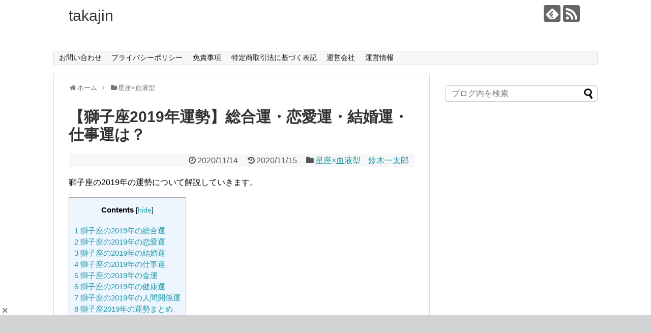

--- FILE ---
content_type: text/html; charset=UTF-8
request_url: https://takaljin.jp/shishiza-2019/
body_size: 13904
content:
<!DOCTYPE html>
<html lang="ja">
<head>

<meta charset="UTF-8">
  <meta name="viewport" content="width=1280, maximum-scale=1, user-scalable=yes">
<link rel="alternate" type="application/rss+xml" title="takajin RSS Feed" href="https://takaljin.jp/feed/" />
<link rel="pingback" href="https://takaljin.jp/xmlrpc.php" />
<meta name="description" content="獅子座の2019年の運勢について解説していきます。獅子座の2019年の総合運獅子座の2019年の総合運ですがかなり良い年になっていきます。最高の運勢とまではいきませんが運勢が盛り上がっている年で今まで取り組んできたことや頑張ってきたことの集" />
<meta name="keywords" content="星座×血液型" />
<!-- OGP -->
<meta property="og:type" content="article">
<meta property="og:description" content="獅子座の2019年の運勢について解説していきます。獅子座の2019年の総合運獅子座の2019年の総合運ですがかなり良い年になっていきます。最高の運勢とまではいきませんが運勢が盛り上がっている年で今まで取り組んできたことや頑張ってきたことの集">
<meta property="og:title" content="【獅子座2019年運勢】総合運・恋愛運・結婚運・仕事運は？">
<meta property="og:url" content="https://takaljin.jp/shishiza-2019/">
<meta property="og:image" content="https://takaljin.jp/wp-content/themes/simplicity2-child/images/og-image.jpg">
<meta property="og:site_name" content="takajin">
<meta property="og:locale" content="ja_JP">
<!-- /OGP -->
<!-- Twitter Card -->
<meta name="twitter:card" content="summary">
<meta name="twitter:description" content="獅子座の2019年の運勢について解説していきます。獅子座の2019年の総合運獅子座の2019年の総合運ですがかなり良い年になっていきます。最高の運勢とまではいきませんが運勢が盛り上がっている年で今まで取り組んできたことや頑張ってきたことの集">
<meta name="twitter:title" content="【獅子座2019年運勢】総合運・恋愛運・結婚運・仕事運は？">
<meta name="twitter:url" content="https://takaljin.jp/shishiza-2019/">
<meta name="twitter:image" content="https://takaljin.jp/wp-content/themes/simplicity2-child/images/og-image.jpg">
<meta name="twitter:domain" content="takaljin.jp">
<!-- /Twitter Card -->

<script async src="https://securepubads.g.doubleclick.net/tag/js/gpt.js"></script>
<script>
  window.googletag = window.googletag || {cmd: []};
  googletag.cmd.push(function() {
    googletag.defineSlot('/34264398,22719797800/adstir_10292_81825_219643', [320, 100], 'div-gpt-ad-1650260643218-0').addService(googletag.pubads());
    googletag.pubads().enableSingleRequest();
    googletag.enableServices();
  });
</script>
<script type="text/javascript">
window._taboola = window._taboola || [];
_taboola.push({article:'auto'});
!function (e, f, u, i) {
if (!document.getElementById(i)){
e.async = 1;
e.src = u;
e.id = i;
f.parentNode.insertBefore(e, f);
}
}(document.createElement('script'),
document.getElementsByTagName('script')[0],
'//cdn.taboola.com/libtrc/takaljinjp/loader.js',
'tb_loader_script');
if(window.performance && typeof window.performance.mark == 'function')
{window.performance.mark('tbl_ic');}
</script>
<title>【獅子座2019年運勢】総合運・恋愛運・結婚運・仕事運は？ | takajin</title>

<!-- All in One SEO Pack 2.3.15.3 by Michael Torbert of Semper Fi Web Design[2592,2628] -->
<link rel="canonical" href="https://takaljin.jp/shishiza-2019/" />
<!-- /all in one seo pack -->
<link rel='dns-prefetch' href='//s.w.org' />
<link rel="alternate" type="application/rss+xml" title="takajin &raquo; フィード" href="https://takaljin.jp/feed/" />
<link rel="alternate" type="application/rss+xml" title="takajin &raquo; コメントフィード" href="https://takaljin.jp/comments/feed/" />
<link rel="alternate" type="application/rss+xml" title="takajin &raquo; 【獅子座2019年運勢】総合運・恋愛運・結婚運・仕事運は？ のコメントのフィード" href="https://takaljin.jp/shishiza-2019/feed/" />
		<script type="text/javascript">
			window._wpemojiSettings = {"baseUrl":"https:\/\/s.w.org\/images\/core\/emoji\/11\/72x72\/","ext":".png","svgUrl":"https:\/\/s.w.org\/images\/core\/emoji\/11\/svg\/","svgExt":".svg","source":{"concatemoji":"https:\/\/takaljin.jp\/wp-includes\/js\/wp-emoji-release.min.js"}};
			!function(e,a,t){var n,r,o,i=a.createElement("canvas"),p=i.getContext&&i.getContext("2d");function s(e,t){var a=String.fromCharCode;p.clearRect(0,0,i.width,i.height),p.fillText(a.apply(this,e),0,0);e=i.toDataURL();return p.clearRect(0,0,i.width,i.height),p.fillText(a.apply(this,t),0,0),e===i.toDataURL()}function c(e){var t=a.createElement("script");t.src=e,t.defer=t.type="text/javascript",a.getElementsByTagName("head")[0].appendChild(t)}for(o=Array("flag","emoji"),t.supports={everything:!0,everythingExceptFlag:!0},r=0;r<o.length;r++)t.supports[o[r]]=function(e){if(!p||!p.fillText)return!1;switch(p.textBaseline="top",p.font="600 32px Arial",e){case"flag":return s([55356,56826,55356,56819],[55356,56826,8203,55356,56819])?!1:!s([55356,57332,56128,56423,56128,56418,56128,56421,56128,56430,56128,56423,56128,56447],[55356,57332,8203,56128,56423,8203,56128,56418,8203,56128,56421,8203,56128,56430,8203,56128,56423,8203,56128,56447]);case"emoji":return!s([55358,56760,9792,65039],[55358,56760,8203,9792,65039])}return!1}(o[r]),t.supports.everything=t.supports.everything&&t.supports[o[r]],"flag"!==o[r]&&(t.supports.everythingExceptFlag=t.supports.everythingExceptFlag&&t.supports[o[r]]);t.supports.everythingExceptFlag=t.supports.everythingExceptFlag&&!t.supports.flag,t.DOMReady=!1,t.readyCallback=function(){t.DOMReady=!0},t.supports.everything||(n=function(){t.readyCallback()},a.addEventListener?(a.addEventListener("DOMContentLoaded",n,!1),e.addEventListener("load",n,!1)):(e.attachEvent("onload",n),a.attachEvent("onreadystatechange",function(){"complete"===a.readyState&&t.readyCallback()})),(n=t.source||{}).concatemoji?c(n.concatemoji):n.wpemoji&&n.twemoji&&(c(n.twemoji),c(n.wpemoji)))}(window,document,window._wpemojiSettings);
		</script>
		<style type="text/css">
img.wp-smiley,
img.emoji {
	display: inline !important;
	border: none !important;
	box-shadow: none !important;
	height: 1em !important;
	width: 1em !important;
	margin: 0 .07em !important;
	vertical-align: -0.1em !important;
	background: none !important;
	padding: 0 !important;
}
</style>
<link rel='stylesheet' id='simplicity-style-css'  href='https://takaljin.jp/wp-content/themes/simplicity2/style.css' type='text/css' media='all' />
<link rel='stylesheet' id='responsive-style-css'  href='https://takaljin.jp/wp-content/themes/simplicity2/css/responsive-pc.css' type='text/css' media='all' />
<link rel='stylesheet' id='font-awesome-style-css'  href='https://takaljin.jp/wp-content/themes/simplicity2/webfonts/css/font-awesome.min.css' type='text/css' media='all' />
<link rel='stylesheet' id='icomoon-style-css'  href='https://takaljin.jp/wp-content/themes/simplicity2/webfonts/icomoon/style.css' type='text/css' media='all' />
<link rel='stylesheet' id='extension-style-css'  href='https://takaljin.jp/wp-content/themes/simplicity2/css/extension.css' type='text/css' media='all' />
<style id='extension-style-inline-css' type='text/css'>
#site-title a{color:#353535}@media screen and (max-width:639px){.article br{display:block}}
</style>
<link rel='stylesheet' id='child-style-css'  href='https://takaljin.jp/wp-content/themes/simplicity2-child/style.css' type='text/css' media='all' />
<link rel='stylesheet' id='print-style-css'  href='https://takaljin.jp/wp-content/themes/simplicity2/css/print.css' type='text/css' media='print' />
<link rel='stylesheet' id='sns-twitter-type-style-css'  href='https://takaljin.jp/wp-content/themes/simplicity2/css/sns-twitter-type.css' type='text/css' media='all' />
<link rel='stylesheet' id='contact-form-7-css'  href='https://takaljin.jp/wp-content/plugins/contact-form-7/includes/css/styles.css' type='text/css' media='all' />
<link rel='stylesheet' id='toc-screen-css'  href='https://takaljin.jp/wp-content/plugins/table-of-contents-plus-ex/screen.min.css' type='text/css' media='all' />
<link rel='stylesheet' id='recent-posts-widget-with-thumbnails-public-style-css'  href='https://takaljin.jp/wp-content/plugins/recent-posts-widget-with-thumbnails/public.css' type='text/css' media='all' />
<script type='text/javascript' src='https://takaljin.jp/wp-includes/js/jquery/jquery.js'></script>
<script type='text/javascript' src='https://takaljin.jp/wp-includes/js/jquery/jquery-migrate.min.js'></script>
<link rel='shortlink' href='https://takaljin.jp/?p=26900' />
<link rel="alternate" type="application/json+oembed" href="https://takaljin.jp/wp-json/oembed/1.0/embed?url=https%3A%2F%2Ftakaljin.jp%2Fshishiza-2019%2F" />
<link rel="alternate" type="text/xml+oembed" href="https://takaljin.jp/wp-json/oembed/1.0/embed?url=https%3A%2F%2Ftakaljin.jp%2Fshishiza-2019%2F&#038;format=xml" />
		<style type="text/css" id="wp-custom-css">
			@media screen and (max-width: 1110px){
	#h-top {
			min-height: 50px;
	}
}
#container {
    padding: 0 0 100px;
    margin: 0 auto;
}		</style>
		<meta name="google-site-verification" content="-m463qFTbgxHkkaRGHWoPfjV-raGCfKWWSvcQ40Qqdc" />
</head>
	
  <body class="post-template-default single single-post postid-26900 single-format-standard categoryid-12" itemscope itemtype="http://schema.org/WebPage">
    <div id="container">

      <!-- header -->
      <header itemscope itemtype="http://schema.org/WPHeader">
        <div id="header" class="clearfix">
          <div id="header-in">

                        <div id="h-top">
              <!-- モバイルメニュー表示用のボタン -->
<div id="mobile-menu">
  <a id="mobile-menu-toggle" href="#"><span class="fa fa-bars fa-2x"></span></a>
</div>

              <div class="alignleft top-title-catchphrase">
                <!-- サイトのタイトル -->
<p id="site-title" itemscope itemtype="http://schema.org/Organization">
  <a href="https://takaljin.jp/">takajin</a></p>
<!-- サイトの概要 -->
<p id="site-description">
  </p>
              </div>

              <div class="alignright top-sns-follows">
                                <!-- SNSページ -->
<div class="sns-pages">
<p class="sns-follow-msg">フォローする</p>
<ul class="snsp">
<li class="feedly-page"><a href="//feedly.com/i/subscription/feed/https://takaljin.jp/feed/" target="blank" title="feedlyで更新情報を購読" rel="nofollow"><span class="icon-feedly-logo"></span></a></li><li class="rss-page"><a href="https://takaljin.jp/feed/" target="_blank" title="RSSで更新情報をフォロー" rel="nofollow"><span class="icon-rss-logo"></span></a></li>  </ul>
</div>
                              </div>

            </div><!-- /#h-top -->
          </div><!-- /#header-in -->
        </div><!-- /#header -->

      </header>

      <!-- Navigation -->
<nav itemscope itemtype="http://schema.org/SiteNavigationElement">
  <div id="navi">
      	<div id="navi-in">
      <div class="menu"><ul>
<li class="page_item page-item-2579"><a href="https://takaljin.jp/2579-2/">お問い合わせ</a></li>
<li class="page_item page-item-13562"><a href="https://takaljin.jp/page-13562/">プライバシーポリシー</a></li>
<li class="page_item page-item-13565"><a href="https://takaljin.jp/page-13565/">免責事項</a></li>
<li class="page_item page-item-14704"><a href="https://takaljin.jp/law/">特定商取引法に基づく表記</a></li>
<li class="page_item page-item-74194"><a href="https://takaljin.jp/page-74194/">運営会社</a></li>
<li class="page_item page-item-2583"><a href="https://takaljin.jp/page-2583/">運営情報</a></li>
</ul></div>
    </div><!-- /#navi-in -->
  </div><!-- /#navi -->
</nav>
<!-- /Navigation -->
      <!-- 本体部分 -->
      <div id="body">
        <div id="body-in" class="cf">

          
          <!-- main -->
          <main itemscope itemprop="mainContentOfPage">
            <div id="main" itemscope itemtype="http://schema.org/Blog">
				
				


  
  <div id="breadcrumb" class="breadcrumb-category"><div itemtype="http://data-vocabulary.org/Breadcrumb" itemscope="" class="breadcrumb-home"><span class="fa fa-home fa-fw"></span><a href="https://takaljin.jp" itemprop="url"><span itemprop="title">ホーム</span></a><span class="sp"><span class="fa fa-angle-right"></span></span></div><div itemtype="http://data-vocabulary.org/Breadcrumb" itemscope=""><span class="fa fa-folder fa-fw"></span><a href="https://takaljin.jp/category/%e6%98%9f%e5%ba%a7x%e8%a1%80%e6%b6%b2%e5%9e%8b/" itemprop="url"><span itemprop="title">星座×血液型</span></a></div></div><!-- /#breadcrumb -->  <div id="post-26900" class="post-26900 post type-post status-publish format-standard hentry category-x">
  <article class="article">
  
  
  <header>
    <h1 class="entry-title">
            【獅子座2019年運勢】総合運・恋愛運・結婚運・仕事運は？          </h1>
    <p class="post-meta">
            <span class="post-date"><span class="fa fa-clock-o fa-fw"></span><time class="entry-date date published" datetime="2020-11-14T18:15:12+00:00">2020/11/14</time></span>
        <span class="post-update"><span class="fa fa-history fa-fw"></span><span class="entry-date date updated">2020/11/15</span></span>
  
      <span class="category"><span class="fa fa-folder fa-fw"></span><a href="https://takaljin.jp/category/%e6%98%9f%e5%ba%a7x%e8%a1%80%e6%b6%b2%e5%9e%8b/" rel="category tag">星座×血液型</a></span>
      <a class="post-author" href="https://takaljin.jp/post-73157/">鈴木一太郎</a>      
      
      
      
      
    </p>

    
    
    
      </header>

  
  <div id="the-content" class="entry-content">
  <p>獅子座の2019年の運勢について解説していきます。</p>
<div id="toc_container" class="toc_light_blue no_bullets"><p class="toc_title">Contents</p><ul class="toc_list"><li><a href="#2019"><span class="toc_number toc_depth_1">1</span> 獅子座の2019年の総合運</a></li><li><a href="#2019-2"><span class="toc_number toc_depth_1">2</span> 獅子座の2019年の恋愛運</a></li><li><a href="#2019-3"><span class="toc_number toc_depth_1">3</span> 獅子座の2019年の結婚運</a></li><li><a href="#2019-4"><span class="toc_number toc_depth_1">4</span> 獅子座の2019年の仕事運</a></li><li><a href="#2019-5"><span class="toc_number toc_depth_1">5</span> 獅子座の2019年の金運</a></li><li><a href="#2019-6"><span class="toc_number toc_depth_1">6</span> 獅子座の2019年の健康運</a></li><li><a href="#2019-7"><span class="toc_number toc_depth_1">7</span> 獅子座の2019年の人間関係運</a></li><li><a href="#2019-8"><span class="toc_number toc_depth_1">8</span> 獅子座2019年の運勢まとめ</a></li></ul></div>
<script src='//fam-8.net/ad/js/fam8-tagify.min.js'></script>
						<div id= 'div_fam8_async_13118_3'>
						<script language='javascript'><!--
						fam8_js_async('//fam-8.net/ad', '_site=3541&_loc=13118&_mstype=3');
						//--></script>
						</div><h2><span id="2019">獅子座の2019年の総合運</span></h2>
<p><strong>獅子座の2019年の総合運ですがかなり良い年になっていきます。</strong></p>
<p>最高の運勢とまではいきませんが運勢が盛り上がっている年で今まで取り組んできたことや頑張ってきたことの集大成の年となります。</p>
<p>2018年まで頑張っていた人にとってはご褒美のような結果を得ることができます。</p>
<p>2019年は幸運の星である木星の強い影響を受けることで獅子座に運勢が味方してくれています。</p>
<p>情熱的でパワーがある獅子座の力を思いっきり発揮できるような環境が訪れていますので良い運勢の流れに乗ってどんどん進んでいってください。</p>
<p>今までとは違う新しい自分に出会うことができる可能性があります。</p>
<p>チャンスを掴むことを恐れずにいましょう。</p>
<p>特に2019年の獅子座は3月になると運勢に変化が訪れます。</p>
<p>今まで頑張っていた人ほど自分の方向に良い流れが味方してくれるようになります。</p>
<p>2019年まで特に頑張っていなかった人も運勢としては悪くありません。</p>
<p>2019年の獅子座は人のためになることをすると良いです。</p>
<p>運勢が良いために人のためになることをすることで自分に味方してくれる人が現れる流れになります。</p>
<p>そうすると他人が助けてくれるので良い流れになって何か良い展開が期待できます。</p>
<p>獅子座はプライドが高いのが特徴ですが2019年は年下の人を協力する機会が訪れます。</p>
<p>しっかりとサポートしてあげることによってあなたを尊敬してくれますのであなたの自尊心が大きく満たされて気分も爽快になっていきます。</p>
<p>ただし好調であっても一旦運勢の波がリセットされる年でもあるので2019年の成功体験は今年限定のものです。</p>
<p>調子に乗って2019年以降も同じような考えのまま行っても苦しい時期が訪れてしまうでしょう。</p>
<p>2019年は4月後半、8月後半～11月中旬、年末にかけて運勢が上昇します。</p>
<h2><span id="2019-2">獅子座の2019年の恋愛運</span></h2>
<p>獅子座の2019年の恋愛運は好調の一年です。</p>
<p>特に恋人がいない人にとっては恋愛運がとても良い年になります。</p>
<p>2019年は異性から好かれやすい年になります。</p>
<p>あなたの魅力が大変高まっている年です。獅子座のことを「いいな！」と思う人が多くなる年と言ってよいです。</p>
<p>獅子座は異性に対して理想がとても高くその理想の高さからなかなか恋人ができにくいですが自分にとって理想、恋人にしたい異性とも仲良くなりやすいです。</p>
<p>ロマンティクな恋愛をしたいと思っている性格ですがドラマのような展開も期待できる年になります。</p>
<p>獅子座がより恋愛運を良いものにしていくためには自ら出会いを求めていくと良いです。</p>
<p>プライドが高く傷つくのがイヤで恋愛に対して積極的になることができない面がある獅子座ですが自ら出会いを求めていくことが大事になります。</p>
<p>獅子座はプライドが高いのが特徴ですが恋人や好きな人が自分のプライドを満たしてくれてくれるようになります。</p>
<p>自分のプライドを満たしてくれることで自分により自信を持つことができるようになるので他の面にも良い影響をもたらすようになるでしょう。</p>
<p>ただ獅子座の2019年は恋人がいる人にとっては大きな変化が訪れる年になります。</p>
<p>今まで一定の関係性を築いていた人も恋人との関係性に何かしら起こります。</p>
<p>それは結婚だったり別れだったりするでしょう。</p>
<p>ただ獅子座が調子に乗ってしまうと浮気をする可能性があります。</p>
<p>感情的になりやすい一面が表に出てしまうと悪い結果に陥ってしまいます。</p>
<p>自分の浮気がバレてフラれてプライドが傷つけられて恋愛をする気持ちが薄れてしまう自業自得の恐れがあるので気を付けておくことが大事です。</p>
<h2><span id="2019-3">獅子座の2019年の結婚運</span></h2>
<p>獅子座の2019年の結婚運ですが今まで結婚を前提にお付き合いをしていた方とは結婚に至る可能性が高くなる年です。</p>
<p>今までの積み重ねがはっきり出てくる年でもあるのでプロポーズされるかもしれません。</p>
<p>また情熱的な獅子座が恋人に対して積極的に結婚をアピールすることで相手も結婚を強く意識して動いてくれるでしょう。</p>
<p>ただ結婚を考えていなかった相手との関係性が白黒はっきりする年でもあります。</p>
<h2><span id="2019-4">獅子座の2019年の仕事運</span></h2>
<p>獅子座の2019年の仕事運ですが野心が増して仕事に対して非常に意欲的になる年です。</p>
<p>「もっと頑張ろう」という意欲が痛烈に湧いてくる年になり勢いに乗ることができればとてつもない成果を出すことができるでしょう。</p>
<p>大きな結果を求める獅子座にとっては大満足の年になるでしょう。</p>
<p>自分が頑張ることによってビジネスチャンスが増えたり認められたりしやすい年になります。</p>
<p>どんどん挑戦する気持ちを忘れないことがとても大事になります。</p>
<p>また獅子座の2019年は創造性、独創性が高まって企画などが受け入れられやすいです。</p>
<p>「なんでこんなすごいアイデアを思い付いたの？」と思われるケースもあります。</p>
<p>2019年はあなたの方に運勢が流れてきているのでカリスマ性が高まっていく可能性もあり頑張れば大きなチャンスを掴むことができる年になるでしょう。</p>
<p>ただ2019年以降はこれまでの仕事のやり方は通用しなくなる恐れがあります。</p>
<p>2019年に成功してしまったことを続けていてもなかなか良い思いをすることは難しくなるでしょう。</p>
<p>2019年の成功は運が味方してくれているのを覚えておきましょう。</p>
<p>転職を考えている人にとっても2019年で現在の職場で結果を残して新しいステージに挑んでいくには最適な一年になります。</p>
<h2><span id="2019-5">獅子座の2019年の金運</span></h2>
<p>獅子座の2019年の金運も上昇しています。1月、3月に特に金運が上昇します。</p>
<p>特に2019年は臨時収入の可能性が非常に高まっている年です。</p>
<p>株、投資などで大きな成果が出て喜びに浸ることになるでしょう。</p>
<p>勘も冴えています。</p>
<p>2019年の獅子座はあまり無駄遣いをすることはない年です。金銭管理に気を配っておけば大丈夫です。</p>
<p>記帳はしっかりとしておきましょう。</p>
<p>ただ獅子座の見栄を張ってお金を使いたがる性格が顔を出すと良くないです。</p>
<p>それを防ぐためには出歩く機会を抑えたりプライベートの時間をなくすぐらいに仕事に邁進すると良いです。</p>
<p>不必要なものに大金を使ってしまわないように注意しておきましょう。</p>
<h2><span id="2019-6">獅子座の2019年の健康運</span></h2>
<p>獅子座の2019年の健康運ですが非常に良い年です。</p>
<p>獅子座は元々体が強くて病気をすることが少ないです。</p>
<p>2019年は健康状態も素晴らしい年になるでしょう。</p>
<p>獅子座は食べることが好きなので食べてエネルギーをつけていけば体力的にも問題なく過ごすことができます。</p>
<p>暴飲暴食や睡眠不足に注意しておくのを心がけていきましょう。</p>
<h2><span id="2019-7">獅子座の2019年の人間関係運</span></h2>
<p>獅子座の2019年は人間関係運が良くなる年です。</p>
<p>プライドが高く傷つきたくない気持ちが強くて人に対して素直になることができないですが2019年は自分を評価してくれる人が現れる年になります。</p>
<p>そうなると自分の気分もすこぶる良くなっていくので明るい気持ちになって人と会話をすることを楽しめることができるでしょう。</p>
<p>自然とプライドを抑えることができるのも獅子座の2019年の対人運が良くなっていくのにも繋がります。</p>
<p>相手を認めてあげることも忘れないようにしておいてください。</p>
<p>旅行に行ったりやジムに入会するなどして人と交流できる機会を多く設けると良いでしょう。</p>
<h2><span id="2019-8">獅子座2019年の運勢まとめ</span></h2>
<p>ここまで獅子座の2019年の運勢について解説してきましたがいかがでしょうか。</p>
<p>獅子座の2019年は自分の行動で非常に良い流れに運気を持っていくことができる年になります。</p>
<p>野心が強く獅子座にとってはあなたのプライドや自尊心が大きく満たされて非常に満足できる一年になるでしょう。最後までお読み頂きありがとうございました。</p>
<p>【関連記事】</p>
<p><a href="https://takaljin.jp/shishiza-a/">【獅子座A型】男性・女性の性格・恋愛・結婚＆他の星座との相性・仕事・2018年の運勢・芸能人は？</a></p>
<p><a href="https://takaljin.jp/shishiza-o/">【獅子座O型】男性・女性の性格の特徴＆恋愛＆結婚＆他の星座との相性＆仕事の傾向・2018年の運勢・芸能人・有名人は？</a></p>

<!-- Quick Adsense WordPress Plugin: http://quickadsense.com/ -->
<div style="float:none;margin:0px 0 0px 0;text-align:center;">
<div class="top-textwidget"><p style="text-align: center;">スポンサーリンク
<script async src="//pagead2.googlesyndication.com/pagead/js/adsbygoogle.js"></script>
<!-- jins-h2の上 -->
<ins class="adsbygoogle" style="display: block;" data-ad-client="ca-pub-9970134675593933" data-ad-slot="4589952804" data-ad-format="rectangle"></ins>
<script>
(adsbygoogle = window.adsbygoogle || []).push({});
</script></p>
</div>
</div>

<div style="font-size:0px;height:0px;line-height:0px;margin:0;padding:0;clear:both"></div>  <div class="saboxplugin-wrap" itemtype="http://schema.org/Person" itemscope itemprop="author"><div class="saboxplugin-gravatar"><a  href='https://takaljin.jp/author/jin/'><img src="https://takaljin.jp/wp-content/uploads/2020/09/sun.png" alt="" itemprop="image"></a></div><div class="saboxplugin-authorname"><a href="https://takaljin.jp/author/jin/" class="vcard author" rel="author" itemprop="url"><span class="fn" itemprop="name">鈴木一太郎</span></a></div><div class="saboxplugin-desc"><div itemprop="description"><p>占い師jin日本占い師協会認定夢占い鑑定士の資格保有</p>
<p>鑑定歴7年、占いは人生をより良く輝かせるヒント、振り回されるないようにが信条</p>
<p>四柱推命での鑑定も得意</p>
</div></div><div class="clearfix"></div></div>  </div>

  <footer>
    <!-- ページリンク -->
          <div id="text-30" class="widget-under-article widget_text">			<div class="textwidget"><p><script src='//fam-8.net/ad/js/fam8-tagify.min.js'></script></p>
<div id= 'div_fam8_async_13117_3'>
<script language='javascript'><!--
fam8_js_async('//fam-8.net/ad', '_site=3541&_loc=13117&_mstype=3');
//--></script>
</div>
</div>
		</div>        
      <!-- 文章下広告 -->
                  

          <div id="text-28" class="widget-over-sns-buttons widget_text">			<div class="textwidget"><p style="text-align: center;">スポンサーリンク<script async　src="//pagead2.googlesyndication.com/pagead/js/adsbygoogle.js"></script><!-- jins-h2の上 --><ins class="adsbygoogle" style="display: block;" data-ad-client="ca-pub-9970134675593933" data-ad-slot="4589952804" data-ad-format="rectangle"></ins><script>(adsbygoogle = window.adsbygoogle || []).push({});</script></p>
</div>
		</div>    
    <div id="sns-group" class="sns-group sns-group-bottom">
    <div class="sns-buttons sns-buttons-pc">
    <p class="sns-share-msg">シェアする</p>
    <ul class="snsb clearfix">
    <li class="balloon-btn twitter-balloon-btn twitter-balloon-btn-defalt">
  <div class="balloon-btn-set">
    <div class="arrow-box">
      <a href="//twitter.com/search?q=https%3A%2F%2Ftakaljin.jp%2Fshishiza-2019%2F" target="blank" class="arrow-box-link twitter-arrow-box-link" rel="nofollow">
        <span class="social-count twitter-count"><span class="fa fa-comments"></span></span>
      </a>
    </div>
    <a href="https://twitter.com/intent/tweet?text=%E3%80%90%E7%8D%85%E5%AD%90%E5%BA%A72019%E5%B9%B4%E9%81%8B%E5%8B%A2%E3%80%91%E7%B7%8F%E5%90%88%E9%81%8B%E3%83%BB%E6%81%8B%E6%84%9B%E9%81%8B%E3%83%BB%E7%B5%90%E5%A9%9A%E9%81%8B%E3%83%BB%E4%BB%95%E4%BA%8B%E9%81%8B%E3%81%AF%EF%BC%9F&amp;url=https%3A%2F%2Ftakaljin.jp%2Fshishiza-2019%2F" target="blank" class="balloon-btn-link twitter-balloon-btn-link twitter-balloon-btn-link-default" rel="nofollow">
      <span class="fa fa-twitter"></span>
              <span class="tweet-label">ツイート</span>
          </a>
  </div>
</li>
        <li class="facebook-btn"><div class="fb-like" data-href="https://takaljin.jp/shishiza-2019/" data-layout="box_count" data-action="like" data-show-faces="false" data-share="true"></div></li>
            <li class="google-plus-btn"><script type="text/javascript" src="//apis.google.com/js/plusone.js"></script>
      <div class="g-plusone" data-size="tall" data-href="https://takaljin.jp/shishiza-2019/"></div>
    </li>
            <li class="hatena-btn"> <a href="//b.hatena.ne.jp/entry/https://takaljin.jp/shishiza-2019/" class="hatena-bookmark-button" data-hatena-bookmark-title="【獅子座2019年運勢】総合運・恋愛運・結婚運・仕事運は？｜takajin" data-hatena-bookmark-layout="vertical-large"><img src="//b.st-hatena.com/images/entry-button/button-only.gif" alt="このエントリーをはてなブックマークに追加" style="border: none;" /></a><script type="text/javascript" src="//b.st-hatena.com/js/bookmark_button.js" async="async"></script>
    </li>
            <li class="pocket-btn"><a data-pocket-label="pocket" data-pocket-count="vertical" class="pocket-btn" data-lang="en"></a>
<script type="text/javascript">!function(d,i){if(!d.getElementById(i)){var j=d.createElement("script");j.id=i;j.src="//widgets.getpocket.com/v1/j/btn.js?v=1";var w=d.getElementById(i);d.body.appendChild(j);}}(document,"pocket-btn-js");</script>
    </li>
            <li class="line-btn">
      <a href="//timeline.line.me/social-plugin/share?url=https%3A%2F%2Ftakaljin.jp%2Fshishiza-2019%2F" target="blank" class="line-btn-link" rel="nofollow">
          <img src="https://takaljin.jp/wp-content/themes/simplicity2/images/line-btn.png" alt="" class="line-btn-img"><img src="https://takaljin.jp/wp-content/themes/simplicity2/images/line-btn-mini.png" alt="" class="line-btn-img-mini">
        </a>
    </li>
                      </ul>
</div>

    <!-- SNSページ -->
<div class="sns-pages">
<p class="sns-follow-msg">フォローする</p>
<ul class="snsp">
<li class="feedly-page"><a href="//feedly.com/i/subscription/feed/https://takaljin.jp/feed/" target="blank" title="feedlyで更新情報を購読" rel="nofollow"><span class="icon-feedly-logo"></span></a></li><li class="rss-page"><a href="https://takaljin.jp/feed/" target="_blank" title="RSSで更新情報をフォロー" rel="nofollow"><span class="icon-rss-logo"></span></a></li>  </ul>
</div>
    </div>

          <div id="widget-under-sns-buttons" class="widgets">
      <div id="text-21" class="widget-under-sns-buttons widget_text">			<div class="textwidget"><p style="text-align: center;">スポンサーリンク<br />
<script async src="https://pagead2.googlesyndication.com/pagead/js/adsbygoogle.js"></script><br />
<ins class="adsbygoogle" style="display: block;" data-ad-format="autorelaxed" data-ad-client="ca-pub-9970134675593933" data-ad-slot="9784098555"></ins><br />
<script>
     (adsbygoogle = window.adsbygoogle || []).push({});
</script></p>
</div>
		</div>      </div>
    
    <p class="footer-post-meta">

            <span class="post-tag"></span>
      
      
      
          </p>
  </footer>
  </article><!-- .article -->
  </div><!-- .post -->

      <div id="under-entry-body">

      


        <!-- 広告 -->
                  
      
      
      <!-- comment area -->
<div id="comment-area">
	<aside></aside></div>
<!-- /comment area -->      </div>
    
            </div><!-- /#main -->
          </main>
        <!-- sidebar -->
<div id="sidebar" role="complementary">
    
  <div id="sidebar-widget">
  <!-- ウイジェット -->
  <aside id="search-2" class="widget widget_search"><form method="get" id="searchform" action="https://takaljin.jp/">
	<input type="text" placeholder="ブログ内を検索" name="s" id="s">
	<input type="submit" id="searchsubmit" value="">
</form></aside>  </div>

  
</div><!-- /#sidebar -->
        </div><!-- /#body-in -->
      </div><!-- /#body -->

      <!-- footer -->
      <footer itemscope itemtype="http://schema.org/WPFooter">
        <div id="footer" class="main-footer">
          <div id="footer-in">

                        <div id="footer-widget">
               <div class="footer-left">
               <aside id="text-12" class="widget widget_text">			<div class="textwidget"><div id="fb-root"></div>
<p><script>(function(d, s, id) {
  var js, fjs = d.getElementsByTagName(s)[0];
  if (d.getElementById(id)) return;
  js = d.createElement(s); js.id = id;
  js.src = 'https://connect.facebook.net/ja_JP/sdk.js#xfbml=1&version=v2.12';
  fjs.parentNode.insertBefore(js, fjs);
}(document, 'script', 'facebook-jssdk'));</script></p>
<div class="fb-page" data-href="https://www.facebook.com/Takajin-160187087998651/?modal=admin_todo_tour" data-tabs="timeline" data-small-header="false" data-adapt-container-width="true" data-hide-cover="false" data-show-facepile="true"></div>
</div>
		</aside><aside id="pages-2" class="widget widget_pages"><h3 class="footer_widget_title">固定ページ</h3>		<ul>
			<li class="page_item page-item-2579"><a href="https://takaljin.jp/2579-2/">お問い合わせ</a></li>
<li class="page_item page-item-13562"><a href="https://takaljin.jp/page-13562/">プライバシーポリシー</a></li>
<li class="page_item page-item-13565"><a href="https://takaljin.jp/page-13565/">免責事項</a></li>
<li class="page_item page-item-14704"><a href="https://takaljin.jp/law/">特定商取引法に基づく表記</a></li>
<li class="page_item page-item-74194"><a href="https://takaljin.jp/page-74194/">運営会社</a></li>
<li class="page_item page-item-2583"><a href="https://takaljin.jp/page-2583/">運営情報</a></li>
		</ul>
		</aside>               </div>
               <div class="footer-center">
                                             </div>
               <div class="footer-right">
                                             </div>
            </div>
          
          <div class="clear"></div>
            <div id="copyright" class="wrapper">
                            <div class="credit">
                &copy; 2018  <a href="https://takaljin.jp">takajin</a>.              </div>

                          </div>
        </div><!-- /#footer-in -->
        </div><!-- /#footer -->
      </footer>
      <div id="page-top">
      <a id="move-page-top"><span class="fa fa-angle-double-up fa-2x"></span></a>
  
</div>
          </div><!-- /#container -->
    <style type="text/css">.saboxplugin-wrap{-webkit-box-sizing:border-box;-moz-box-sizing:border-box;-ms-box-sizing:border-box;box-sizing:border-box;border:1px solid #eee;width:100%;clear:both;display:block;overflow:hidden;word-wrap:break-word;position:relative}.saboxplugin-wrap .saboxplugin-gravatar{float:left;padding:20px}.saboxplugin-wrap .saboxplugin-gravatar img{max-width:100px;height:auto;border-radius:0;}.saboxplugin-wrap .saboxplugin-authorname{font-size:18px;line-height:1;margin:20px 0 0 20px;display:block}.saboxplugin-wrap .saboxplugin-authorname a{text-decoration:none}.saboxplugin-wrap .saboxplugin-authorname a:focus{outline:0}.saboxplugin-wrap .saboxplugin-desc{display:block;margin:5px 20px}.saboxplugin-wrap .saboxplugin-desc a{text-decoration:underline}.saboxplugin-wrap .saboxplugin-desc p{margin:5px 0 12px}.saboxplugin-wrap .saboxplugin-web{margin:0 20px 15px;text-align:left}.saboxplugin-wrap .sab-web-position{text-align:right}.saboxplugin-wrap .saboxplugin-web a{color:#ccc;text-decoration:none}.saboxplugin-wrap .saboxplugin-socials{position:relative;display:block;background:#fcfcfc;padding:5px;border-top:1px solid #eee}.saboxplugin-wrap .saboxplugin-socials a svg{width:20px;height:20px}.saboxplugin-wrap .saboxplugin-socials a svg .st2{fill:#fff; transform-origin:center center;}.saboxplugin-wrap .saboxplugin-socials a svg .st1{fill:rgba(0,0,0,.3)}.saboxplugin-wrap .saboxplugin-socials a:hover{opacity:.8;-webkit-transition:opacity .4s;-moz-transition:opacity .4s;-o-transition:opacity .4s;transition:opacity .4s;box-shadow:none!important;-webkit-box-shadow:none!important}.saboxplugin-wrap .saboxplugin-socials .saboxplugin-icon-color{box-shadow:none;padding:0;border:0;-webkit-transition:opacity .4s;-moz-transition:opacity .4s;-o-transition:opacity .4s;transition:opacity .4s;display:inline-block;color:#fff;font-size:0;text-decoration:inherit;margin:5px;-webkit-border-radius:0;-moz-border-radius:0;-ms-border-radius:0;-o-border-radius:0;border-radius:0;overflow:hidden}.saboxplugin-wrap .saboxplugin-socials .saboxplugin-icon-grey{text-decoration:inherit;box-shadow:none;position:relative;display:-moz-inline-stack;display:inline-block;vertical-align:middle;zoom:1;margin:10px 5px;color:#444;fill:#444}.clearfix:after,.clearfix:before{content:' ';display:table;line-height:0;clear:both}.ie7 .clearfix{zoom:1}.saboxplugin-socials.sabox-colored .saboxplugin-icon-color .sab-twitch{border-color:#38245c}.saboxplugin-socials.sabox-colored .saboxplugin-icon-color .sab-addthis{border-color:#e91c00}.saboxplugin-socials.sabox-colored .saboxplugin-icon-color .sab-behance{border-color:#003eb0}.saboxplugin-socials.sabox-colored .saboxplugin-icon-color .sab-delicious{border-color:#06c}.saboxplugin-socials.sabox-colored .saboxplugin-icon-color .sab-deviantart{border-color:#036824}.saboxplugin-socials.sabox-colored .saboxplugin-icon-color .sab-digg{border-color:#00327c}.saboxplugin-socials.sabox-colored .saboxplugin-icon-color .sab-dribbble{border-color:#ba1655}.saboxplugin-socials.sabox-colored .saboxplugin-icon-color .sab-facebook{border-color:#1e2e4f}.saboxplugin-socials.sabox-colored .saboxplugin-icon-color .sab-flickr{border-color:#003576}.saboxplugin-socials.sabox-colored .saboxplugin-icon-color .sab-github{border-color:#264874}.saboxplugin-socials.sabox-colored .saboxplugin-icon-color .sab-google{border-color:#0b51c5}.saboxplugin-socials.sabox-colored .saboxplugin-icon-color .sab-googleplus{border-color:#96271a}.saboxplugin-socials.sabox-colored .saboxplugin-icon-color .sab-html5{border-color:#902e13}.saboxplugin-socials.sabox-colored .saboxplugin-icon-color .sab-instagram{border-color:#1630aa}.saboxplugin-socials.sabox-colored .saboxplugin-icon-color .sab-linkedin{border-color:#00344f}.saboxplugin-socials.sabox-colored .saboxplugin-icon-color .sab-pinterest{border-color:#5b040e}.saboxplugin-socials.sabox-colored .saboxplugin-icon-color .sab-reddit{border-color:#992900}.saboxplugin-socials.sabox-colored .saboxplugin-icon-color .sab-rss{border-color:#a43b0a}.saboxplugin-socials.sabox-colored .saboxplugin-icon-color .sab-sharethis{border-color:#5d8420}.saboxplugin-socials.sabox-colored .saboxplugin-icon-color .sab-skype{border-color:#00658a}.saboxplugin-socials.sabox-colored .saboxplugin-icon-color .sab-soundcloud{border-color:#995200}.saboxplugin-socials.sabox-colored .saboxplugin-icon-color .sab-spotify{border-color:#0f612c}.saboxplugin-socials.sabox-colored .saboxplugin-icon-color .sab-stackoverflow{border-color:#a95009}.saboxplugin-socials.sabox-colored .saboxplugin-icon-color .sab-steam{border-color:#006388}.saboxplugin-socials.sabox-colored .saboxplugin-icon-color .sab-user_email{border-color:#b84e05}.saboxplugin-socials.sabox-colored .saboxplugin-icon-color .sab-stumbleUpon{border-color:#9b280e}.saboxplugin-socials.sabox-colored .saboxplugin-icon-color .sab-tumblr{border-color:#10151b}.saboxplugin-socials.sabox-colored .saboxplugin-icon-color .sab-twitter{border-color:#0967a0}.saboxplugin-socials.sabox-colored .saboxplugin-icon-color .sab-vimeo{border-color:#0d7091}.saboxplugin-socials.sabox-colored .saboxplugin-icon-color .sab-windows{border-color:#003f71}.saboxplugin-socials.sabox-colored .saboxplugin-icon-color .sab-whatsapp{border-color:#003f71}.saboxplugin-socials.sabox-colored .saboxplugin-icon-color .sab-wordpress{border-color:#0f3647}.saboxplugin-socials.sabox-colored .saboxplugin-icon-color .sab-yahoo{border-color:#14002d}.saboxplugin-socials.sabox-colored .saboxplugin-icon-color .sab-youtube{border-color:#900}.saboxplugin-socials.sabox-colored .saboxplugin-icon-color .sab-xing{border-color:#000202}.saboxplugin-socials.sabox-colored .saboxplugin-icon-color .sab-mixcloud{border-color:#2475a0}.saboxplugin-socials.sabox-colored .saboxplugin-icon-color .sab-vk{border-color:#243549}.saboxplugin-socials.sabox-colored .saboxplugin-icon-color .sab-medium{border-color:#00452c}.saboxplugin-socials.sabox-colored .saboxplugin-icon-color .sab-quora{border-color:#420e00}.saboxplugin-socials.sabox-colored .saboxplugin-icon-color .sab-meetup{border-color:#9b181c}.saboxplugin-socials.sabox-colored .saboxplugin-icon-color .sab-goodreads{border-color:#000}.saboxplugin-socials.sabox-colored .saboxplugin-icon-color .sab-snapchat{border-color:#999700}.saboxplugin-socials.sabox-colored .saboxplugin-icon-color .sab-500px{border-color:#00557f}.saboxplugin-socials.sabox-colored .saboxplugin-icon-color .sab-mastodont{border-color:#185886}.sabox-plus-item{margin-bottom:20px}@media screen and (max-width:480px){.saboxplugin-wrap{text-align:center}.saboxplugin-wrap .saboxplugin-gravatar{float:none;padding:20px 0;text-align:center;margin:0 auto;display:block}.saboxplugin-wrap .saboxplugin-gravatar img{float:none;display:inline-block;display:-moz-inline-stack;vertical-align:middle;zoom:1}.saboxplugin-wrap .saboxplugin-desc{margin:0 10px 20px;text-align:center}.saboxplugin-wrap .saboxplugin-authorname{text-align:center;margin:10px 0 20px}}body .saboxplugin-authorname a,body .saboxplugin-authorname a:hover{box-shadow:none;-webkit-box-shadow:none}a.sab-profile-edit{font-size:16px!important;line-height:1!important}.sab-edit-settings a,a.sab-profile-edit{color:#0073aa!important;box-shadow:none!important;-webkit-box-shadow:none!important}.sab-edit-settings{margin-right:15px;position:absolute;right:0;z-index:2;bottom:10px;line-height:20px}.sab-edit-settings i{margin-left:5px}.saboxplugin-socials{line-height:1!important}.rtl .saboxplugin-wrap .saboxplugin-gravatar{float:right}.rtl .saboxplugin-wrap .saboxplugin-authorname{display:flex;align-items:center}.rtl .saboxplugin-wrap .saboxplugin-authorname .sab-profile-edit{margin-right:10px}.rtl .sab-edit-settings{right:auto;left:0}img.sab-custom-avatar{max-width:75px;}.saboxplugin-wrap {margin-top:0px; margin-bottom:0px; padding: 0px 0px }.saboxplugin-wrap .saboxplugin-authorname {font-size:18px; line-height:25px;}.saboxplugin-wrap .saboxplugin-desc p, .saboxplugin-wrap .saboxplugin-desc {font-size:14px !important; line-height:21px !important;}.saboxplugin-wrap .saboxplugin-web {font-size:14px;}.saboxplugin-wrap .saboxplugin-socials a svg {width:18px;height:18px;}</style><script src="https://takaljin.jp/wp-includes/js/comment-reply.min.js" async></script>
<script src="https://takaljin.jp/wp-content/themes/simplicity2/javascript.js" defer></script>
<script src="https://takaljin.jp/wp-content/themes/simplicity2-child/javascript.js" defer></script>
<script type='text/javascript'>
/* <![CDATA[ */
var wpcf7 = {"apiSettings":{"root":"https:\/\/takaljin.jp\/wp-json\/contact-form-7\/v1","namespace":"contact-form-7\/v1"},"recaptcha":{"messages":{"empty":"\u3042\u306a\u305f\u304c\u30ed\u30dc\u30c3\u30c8\u3067\u306f\u306a\u3044\u3053\u3068\u3092\u8a3c\u660e\u3057\u3066\u304f\u3060\u3055\u3044\u3002"}}};
/* ]]> */
</script>
<script type='text/javascript' src='https://takaljin.jp/wp-content/plugins/contact-form-7/includes/js/scripts.js'></script>
<script type='text/javascript'>
/* <![CDATA[ */
var tocplus = {"visibility_show":"show","visibility_hide":"hide","width":"Auto"};
/* ]]> */
</script>
<script type='text/javascript' src='https://takaljin.jp/wp-content/plugins/table-of-contents-plus-ex/front.min.js'></script>
<script type='text/javascript' src='https://takaljin.jp/wp-includes/js/wp-embed.min.js'></script>
            <!-- はてブシェアボタン用スクリプト -->
<script type="text/javascript" src="//b.st-hatena.com/js/bookmark_button.js" charset="utf-8" async="async"></script>
<div id="fb-root"></div>
<script>(function(d, s, id) {
  var js, fjs = d.getElementsByTagName(s)[0];
  if (d.getElementById(id)) return;
  js = d.createElement(s); js.id = id; js.async = true;
  js.src = "//connect.facebook.net/ja_JP/sdk.js#xfbml=1&version=v2.6";
  fjs.parentNode.insertBefore(js, fjs);
}(document, 'script', 'facebook-jssdk'));</script>
    

    

<div id="gStickyAd">
<style>
#gStickyAd { width: 100%; background-color: lightgray; position: fixed; bottom: 0px; text-align: center; z-index: 2147483647; }
#gCloseButton { width: 20px; height: 20px; position: absolute; left: 0px; top: -20px; font-size: 20px; text-align: center; color: gray; font-weight: bold; background-color: Transparent; border-radius: 12px 0 0 0; }
</style>
<div id="gCloseButton">
×
</div>
<div id='div-gpt-ad-1650260643218-0'>
<script>
googletag.cmd.push(function() { googletag.display('div-gpt-ad-1650260643218-0'); });
</script>
<script>
document.getElementById("gCloseButton").onclick = function () {
document.getElementById("gStickyAd").style.display = "none";
}
</script>
<script type="text/javascript">
window._taboola = window._taboola || [];
_taboola.push({flush: true});
</script>
</div>
  </body>
</html>


--- FILE ---
content_type: text/html; charset=utf-8
request_url: https://accounts.google.com/o/oauth2/postmessageRelay?parent=https%3A%2F%2Ftakaljin.jp&jsh=m%3B%2F_%2Fscs%2Fabc-static%2F_%2Fjs%2Fk%3Dgapi.lb.en.2kN9-TZiXrM.O%2Fd%3D1%2Frs%3DAHpOoo_B4hu0FeWRuWHfxnZ3V0WubwN7Qw%2Fm%3D__features__
body_size: 160
content:
<!DOCTYPE html><html><head><title></title><meta http-equiv="content-type" content="text/html; charset=utf-8"><meta http-equiv="X-UA-Compatible" content="IE=edge"><meta name="viewport" content="width=device-width, initial-scale=1, minimum-scale=1, maximum-scale=1, user-scalable=0"><script src='https://ssl.gstatic.com/accounts/o/2580342461-postmessagerelay.js' nonce="38xMKKTgvMlMlTFig2rc5g"></script></head><body><script type="text/javascript" src="https://apis.google.com/js/rpc:shindig_random.js?onload=init" nonce="38xMKKTgvMlMlTFig2rc5g"></script></body></html>

--- FILE ---
content_type: text/html; charset=utf-8
request_url: https://www.google.com/recaptcha/api2/aframe
body_size: 268
content:
<!DOCTYPE HTML><html><head><meta http-equiv="content-type" content="text/html; charset=UTF-8"></head><body><script nonce="7x4IUaw_3z5y_VvaMrZr0A">/** Anti-fraud and anti-abuse applications only. See google.com/recaptcha */ try{var clients={'sodar':'https://pagead2.googlesyndication.com/pagead/sodar?'};window.addEventListener("message",function(a){try{if(a.source===window.parent){var b=JSON.parse(a.data);var c=clients[b['id']];if(c){var d=document.createElement('img');d.src=c+b['params']+'&rc='+(localStorage.getItem("rc::a")?sessionStorage.getItem("rc::b"):"");window.document.body.appendChild(d);sessionStorage.setItem("rc::e",parseInt(sessionStorage.getItem("rc::e")||0)+1);localStorage.setItem("rc::h",'1769227606936');}}}catch(b){}});window.parent.postMessage("_grecaptcha_ready", "*");}catch(b){}</script></body></html>